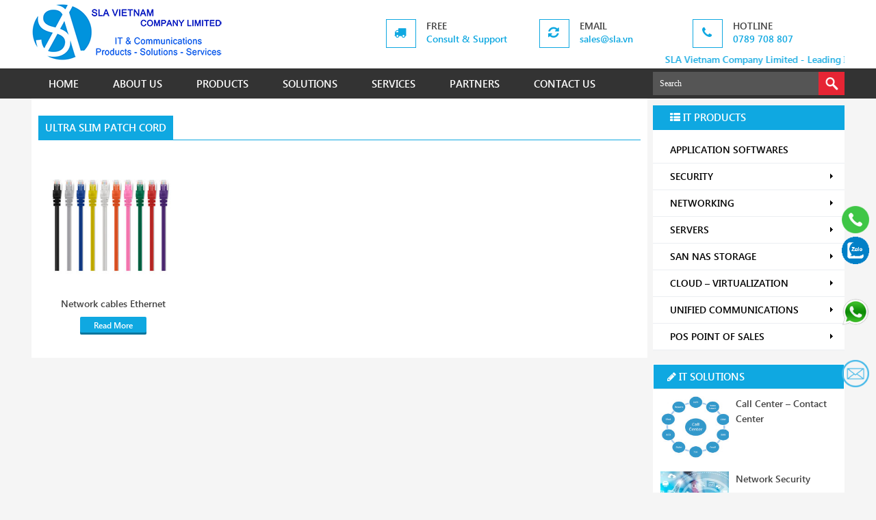

--- FILE ---
content_type: text/html; charset=UTF-8
request_url: https://sla.vn/product-tag/ultra-slim-patch-cord
body_size: 10908
content:
<!DOCTYPE HTML>
<html lang="en-us">
<head>
<meta charset="utf-8">
<meta name="viewport" content="width=device-width" />
<meta name="robots" content="index, follow" />
<meta name="author" content="SLA Vietnam Company Limited" />
<meta name="copyright" content="SLA Vietnam Company Limited" />
<meta name="keywords" content="sla vietnam company limited, sla company limited, it distributor, it services, flyingvoice, sharetech, quick heal, seqrite, secpoint, openvox, zevenet, wanos, clavister, foxit, vulnerability assessment, network security, endpoint management, antivirus, utm firewall, next generation firewall, ip pbx, ip phone, video conference, erp, crm, hrm, sales management, pos, call center, cables" />
<link rel="profile" href="https://gmpg.org/xfn/11" />
<link rel="stylesheet" type="text/css" href="https://sla.vn/wp-content/themes/sla/css/reset.css" media="screen"/>
<link type="text/css" href="https://sla.vn/wp-content/themes/sla/css/font-awesome.min.css" rel="stylesheet">
<link type="text/css" href="https://sla.vn/wp-content/themes/sla/css/font-awesome.css" rel="stylesheet">
<link rel="stylesheet" type="text/css" href="https://sla.vn/wp-content/themes/sla/css/editor-style.css" media="screen"/>
<link rel="stylesheet" type="text/css" href="https://sla.vn/wp-content/themes/sla/css/wp-default.css" media="screen"/>
<link href="https://sla.vn/wp-content/themes/sla/css/vertical-menu.css" rel="stylesheet" type="text/css" />
<link rel="shortcut icon" href="https://sla.vn/wp-content/themes/sla/images/favicon.png" />
<link rel="stylesheet" type="text/css" media="screen" href="https://sla.vn/wp-content/themes/sla/style.css" />
<link rel="pingback" href="https://sla.vn/xmlrpc.php" />

  <!--[if lt IE 9]>
    <script src="https://sla.vn/wp-content/themes/sla/js/html5.js"></script>
        <script src="https://css3-mediaqueries-js.googlecode.com/svn/trunk/css3-mediaqueries.js"></script>
  <![endif]--> 
<script src="https://sla.vn/wp-content/themes/sla/js/jquery.min.js"></script>
<script type="text/javascript">
$(document).ready(function(){
  
  $('ul.tabs-single li').click(function(){
    var tab_id = $(this).attr('data-tab');

    $('ul.tabs-single li').removeClass('current');
    $('.tab-content').removeClass('current');

    $(this).addClass('current');
    $("#"+tab_id).addClass('current');
  })

})
</script>
<script type='text/javascript' src='https://sla.vn/wp-content/themes/sla/js/jquery.hoverIntent.minified.js'></script>
<script type='text/javascript' src='https://sla.vn/wp-content/themes/sla/js/jquery.dcverticalmegamenu.1.1.js'></script>
<script type="text/javascript">
    $(document).ready(function($){
      $('#mega').dcVerticalMegaMenu({
          rowItems: '3',
          speed: 'fast',
          effect: 'slide',
          direction: 'right'
        });
      });
</script>
<script type="text/javascript">
    $(document).ready(function($){
      $('#mega-sidebar').dcVerticalMegaMenu({
          rowItems: '3',
          speed: 'fast',
          effect: 'slide',
          direction: 'left'
        });
      });
</script>
<script type='text/javascript' src='https://sla.vn/wp-content/themes/sla/js/jquery.cookie.js'></script>
<script type='text/javascript' src='https://sla.vn/wp-content/themes/sla/js/jquery.dcjqaccordion.2.7.min.js'></script>
<script type="text/javascript">
$(document).ready(function($){
          $('#accordion-photography').dcAccordion({
            eventType: 'click',
            autoClose: true,
            saveState: true,
            disableLink: true,
            speed: 'slow',
            showCount: false,
            autoExpand: true,
            cookie  : 'dcjq-accordion-photography',
            classExpand  : 'dcjq-current-parent'
          });
        
});
</script> 
<script src="https://sla.vn/wp-content/themes/sla/js/wow.min.js"></script>
<script>
 new WOW().init();
</script>
<script type="text/javascript" src="https://sla.vn/wp-content/themes/sla/js/jquery.tinycarousel.min.js"></script>
    <script type="text/javascript">
        $(document).ready(function() {
            $('#product').tinycarousel({
                axis: 'x'
            });
        });
    </script>
    <script src="https://sla.vn/wp-content/themes/sla/js/classie.js"></script>
    <script>
      function init() {
          window.addEventListener('scroll', function(e){
              var distanceY = window.pageYOffset || document.documentElement.scrollTop,
                  shrinkOn = 300,
                  header = document.querySelector("header");
              if (distanceY > shrinkOn) {
                  classie.add(header,"smaller");
              } else {
                  if (classie.has(header,"smaller")) {
                      classie.remove(header,"smaller");
                  }
              }
          });
      }
      window.onload = init();
    </script>


<!-- This site is optimized with the Yoast SEO plugin v10.1.3 - https://yoast.com/wordpress/plugins/seo/ -->
<title>ultra slim patch cord &gt; SLA &gt; SLA Vietnam Company Limited - Leading IT distributor and services</title>
<link rel="canonical" href="https://sla.vn/product-tag/ultra-slim-patch-cord" />
<meta property="og:locale" content="en_US" />
<meta property="og:type" content="object" />
<meta property="og:title" content="ultra slim patch cord &gt; SLA &gt; SLA Vietnam Company Limited - Leading IT distributor and services" />
<meta property="og:url" content="https://sla.vn/product-tag/ultra-slim-patch-cord" />
<meta property="og:site_name" content="SLA Vietnam Company Limited - Leading IT distributor and services" />
<meta name="twitter:card" content="summary" />
<meta name="twitter:title" content="ultra slim patch cord &gt; SLA &gt; SLA Vietnam Company Limited - Leading IT distributor and services" />
<meta name="twitter:site" content="@slavietnam" />
<script type='application/ld+json'>{"@context":"https://schema.org","@type":"Organization","url":"https://sla.vn/","sameAs":["https://www.youtube.com/@SLAVietnam","https://twitter.com/slavietnam"],"@id":"https://sla.vn/#organization","name":"SLA Vietnam Company Limited","logo":"https://sla.vn/wp-content/uploads/2015/07/SLA-logo.png"}</script>
<!-- / Yoast SEO plugin. -->

<link rel='dns-prefetch' href='//s.w.org' />
<link rel="alternate" type="application/rss+xml" title="SLA Vietnam Company Limited - Leading IT distributor and services &raquo; ultra slim patch cord Product Tag Feed" href="https://sla.vn/product-tag/ultra-slim-patch-cord/feed" />
		<script type="text/javascript">
			window._wpemojiSettings = {"baseUrl":"https:\/\/s.w.org\/images\/core\/emoji\/2.2.1\/72x72\/","ext":".png","svgUrl":"https:\/\/s.w.org\/images\/core\/emoji\/2.2.1\/svg\/","svgExt":".svg","source":{"concatemoji":"https:\/\/sla.vn\/wp-includes\/js\/wp-emoji-release.min.js?ver=4.7.29"}};
			!function(t,a,e){var r,n,i,o=a.createElement("canvas"),l=o.getContext&&o.getContext("2d");function c(t){var e=a.createElement("script");e.src=t,e.defer=e.type="text/javascript",a.getElementsByTagName("head")[0].appendChild(e)}for(i=Array("flag","emoji4"),e.supports={everything:!0,everythingExceptFlag:!0},n=0;n<i.length;n++)e.supports[i[n]]=function(t){var e,a=String.fromCharCode;if(!l||!l.fillText)return!1;switch(l.clearRect(0,0,o.width,o.height),l.textBaseline="top",l.font="600 32px Arial",t){case"flag":return(l.fillText(a(55356,56826,55356,56819),0,0),o.toDataURL().length<3e3)?!1:(l.clearRect(0,0,o.width,o.height),l.fillText(a(55356,57331,65039,8205,55356,57096),0,0),e=o.toDataURL(),l.clearRect(0,0,o.width,o.height),l.fillText(a(55356,57331,55356,57096),0,0),e!==o.toDataURL());case"emoji4":return l.fillText(a(55357,56425,55356,57341,8205,55357,56507),0,0),e=o.toDataURL(),l.clearRect(0,0,o.width,o.height),l.fillText(a(55357,56425,55356,57341,55357,56507),0,0),e!==o.toDataURL()}return!1}(i[n]),e.supports.everything=e.supports.everything&&e.supports[i[n]],"flag"!==i[n]&&(e.supports.everythingExceptFlag=e.supports.everythingExceptFlag&&e.supports[i[n]]);e.supports.everythingExceptFlag=e.supports.everythingExceptFlag&&!e.supports.flag,e.DOMReady=!1,e.readyCallback=function(){e.DOMReady=!0},e.supports.everything||(r=function(){e.readyCallback()},a.addEventListener?(a.addEventListener("DOMContentLoaded",r,!1),t.addEventListener("load",r,!1)):(t.attachEvent("onload",r),a.attachEvent("onreadystatechange",function(){"complete"===a.readyState&&e.readyCallback()})),(r=e.source||{}).concatemoji?c(r.concatemoji):r.wpemoji&&r.twemoji&&(c(r.twemoji),c(r.wpemoji)))}(window,document,window._wpemojiSettings);
		</script>
		<style type="text/css">
img.wp-smiley,
img.emoji {
	display: inline !important;
	border: none !important;
	box-shadow: none !important;
	height: 1em !important;
	width: 1em !important;
	margin: 0 .07em !important;
	vertical-align: -0.1em !important;
	background: none !important;
	padding: 0 !important;
}
</style>
<link rel='stylesheet' id='contact-form-7-css'  href='https://sla.vn/wp-content/plugins/contact-form-7/includes/css/styles.css?ver=4.9.2' type='text/css' media='all' />
<link rel='stylesheet' id='woocommerce-layout-css'  href='//sla.vn/wp-content/plugins/woocommerce/assets/css/woocommerce-layout.css?ver=2.4.12' type='text/css' media='all' />
<link rel='stylesheet' id='woocommerce-smallscreen-css'  href='//sla.vn/wp-content/plugins/woocommerce/assets/css/woocommerce-smallscreen.css?ver=2.4.12' type='text/css' media='only screen and (max-width: 768px)' />
<link rel='stylesheet' id='woocommerce-general-css'  href='//sla.vn/wp-content/plugins/woocommerce/assets/css/woocommerce.css?ver=2.4.12' type='text/css' media='all' />
<link rel='stylesheet' id='hamburger.css-css'  href='https://sla.vn/wp-content/plugins/wp-responsive-menu/assets/css/wpr-hamburger.css?ver=3.1.6' type='text/css' media='all' />
<link rel='stylesheet' id='wprmenu.css-css'  href='https://sla.vn/wp-content/plugins/wp-responsive-menu/assets/css/wprmenu.css?ver=3.1.6' type='text/css' media='all' />
<style id='wprmenu.css-inline-css' type='text/css'>
@media only screen and ( max-width: 1200px ) {html body div.wprm-wrapper {overflow: scroll;}html body div.wprm-overlay{ background: rgba(0,0,0,0.83) }#wprmenu_bar {background-image: url();background-size: cover ;background-repeat: repeat;}#wprmenu_bar {background-color: #0d0d0d;}html body div#mg-wprm-wrap .wpr_submit .icon.icon-search {color: #ffffff;}#wprmenu_bar .menu_title,#wprmenu_bar .wprmenu_icon_menu,#wprmenu_bar .menu_title a {color: #f2f2f2;}#wprmenu_bar .menu_title {font-size: 20px;font-weight: normal;}#mg-wprm-wrap li.menu-item a {font-size: 15px;text-transform: uppercase;font-weight: normal;}#mg-wprm-wrap li.menu-item-has-children ul.sub-menu a {font-size: 15px;text-transform: uppercase;font-weight: normal;}#mg-wprm-wrap li.current-menu-item > a {background: #d53f3f;}#mg-wprm-wrap li.current-menu-item > a,#mg-wprm-wrap li.current-menu-item span.wprmenu_icon{color: #ffffff !important;}#mg-wprm-wrap {background-color: #2e2e2e;}.cbp-spmenu-push-toright,.cbp-spmenu-push-toright .mm-slideout {left: 80% ;}.cbp-spmenu-push-toleft {left: -80% ;}#mg-wprm-wrap.cbp-spmenu-right,#mg-wprm-wrap.cbp-spmenu-left,#mg-wprm-wrap.cbp-spmenu-right.custom,#mg-wprm-wrap.cbp-spmenu-left.custom,.cbp-spmenu-vertical {width: 80%;max-width: 400px;}#mg-wprm-wrap ul#wprmenu_menu_ul li.menu-item a,div#mg-wprm-wrap ul li span.wprmenu_icon {color: #cfcfcf;}#mg-wprm-wrap ul#wprmenu_menu_ul li.menu-item:valid ~ a{color: #ffffff;}#mg-wprm-wrap ul#wprmenu_menu_ul li.menu-item a:hover {background: #d53f3f;color: #606060 !important;}div#mg-wprm-wrap ul>li:hover>span.wprmenu_icon {color: #606060 !important;}.wprmenu_bar .hamburger-inner,.wprmenu_bar .hamburger-inner::before,.wprmenu_bar .hamburger-inner::after {background: #ffffff;}.wprmenu_bar .hamburger:hover .hamburger-inner,.wprmenu_bar .hamburger:hover .hamburger-inner::before,.wprmenu_bar .hamburger:hover .hamburger-inner::after {background: #ffffff;}div.wprmenu_bar div.hamburger{padding-right: 6px !important;}#wprmenu_menu.left {width:80%;left: -80%;right: auto;}#wprmenu_menu.right {width:80%;right: -80%;left: auto;}html body div#wprmenu_bar {height : 42px;}#mg-wprm-wrap.cbp-spmenu-left,#mg-wprm-wrap.cbp-spmenu-right,#mg-widgetmenu-wrap.cbp-spmenu-widget-left,#mg-widgetmenu-wrap.cbp-spmenu-widget-right {top: 42px !important;}.wprmenu_bar .hamburger {float: left;}.wprmenu_bar #custom_menu_icon.hamburger {top: 0px;left: 0px;float: left !important;background-color: #cccccc;}.wpr_custom_menu #custom_menu_icon {display: block;}html { padding-top: 42px !important; }#wprmenu_bar,#mg-wprm-wrap { display: block; }div#wpadminbar { position: fixed; }}
</style>
<link rel='stylesheet' id='wpr_icons-css'  href='https://sla.vn/wp-content/plugins/wp-responsive-menu/inc/assets/icons/wpr-icons.css?ver=3.1.6' type='text/css' media='all' />
<link rel='stylesheet' id='wp-pagenavi-css'  href='https://sla.vn/wp-content/plugins/wp-pagenavi/pagenavi-css.css?ver=2.70' type='text/css' media='all' />
<script type='text/javascript' src='https://sla.vn/wp-includes/js/jquery/jquery.js?ver=1.12.4'></script>
<script type='text/javascript' src='https://sla.vn/wp-includes/js/jquery/jquery-migrate.min.js?ver=1.4.1'></script>
<script type='text/javascript' src='https://sla.vn/wp-content/plugins/wp-responsive-menu/assets/js/modernizr.custom.js?ver=3.1.6'></script>
<script type='text/javascript' src='https://sla.vn/wp-content/plugins/wp-responsive-menu/assets/js/jquery.touchSwipe.min.js?ver=3.1.6'></script>
<script type='text/javascript'>
/* <![CDATA[ */
var wprmenu = {"zooming":"","from_width":"1200","push_width":"400","menu_width":"80","parent_click":"","swipe":"","enable_overlay":"1"};
/* ]]> */
</script>
<script type='text/javascript' src='https://sla.vn/wp-content/plugins/wp-responsive-menu/assets/js/wprmenu.js?ver=3.1.6'></script>
<link rel='https://api.w.org/' href='https://sla.vn/wp-json/' />
<link rel="EditURI" type="application/rsd+xml" title="RSD" href="https://sla.vn/xmlrpc.php?rsd" />
<link rel="wlwmanifest" type="application/wlwmanifest+xml" href="https://sla.vn/wp-includes/wlwmanifest.xml" /> 
<meta name="generator" content="WordPress 4.7.29" />
<meta name="generator" content="WooCommerce 2.4.12" />
<link rel="alternate" type="application/rss+xml"  title="New products tagged ultra+slim+patch+cord" href="https://sla.vn/products/feed/?product_tag=ultra-slim-patch-cord" /><style type="text/css">
        #totop {
            background-image: url(https://sla.vn/wp-content/themes/sla/images/gototop.png);
            height: 40px;
            width: 40px;
            position: fixed;
            right: 10px;
            bottom: 100px;
            display: none;
            outline: none;
        }
    </style><meta name="author" content="SLA Vietnam Company Limited - Leading IT distributor and services"><link rel="icon" href="https://sla.vn/wp-content/uploads/2021/08/cropped-sla-icon-32x32.png" sizes="32x32" />
<link rel="icon" href="https://sla.vn/wp-content/uploads/2021/08/cropped-sla-icon-192x192.png" sizes="192x192" />
<link rel="apple-touch-icon-precomposed" href="https://sla.vn/wp-content/uploads/2021/08/cropped-sla-icon-180x180.png" />
<meta name="msapplication-TileImage" content="https://sla.vn/wp-content/uploads/2021/08/cropped-sla-icon-270x270.png" />
		<style type="text/css" id="wp-custom-css">
			/*
You can add your own CSS here.

Click the help icon above to learn more.
*/
		</style>
	
<!-- Google Analytics -->
<script>
  (function(i,s,o,g,r,a,m){i['GoogleAnalyticsObject']=r;i[r]=i[r]||function(){
  (i[r].q=i[r].q||[]).push(arguments)},i[r].l=1*new Date();a=s.createElement(o),
  m=s.getElementsByTagName(o)[0];a.async=1;a.src=g;m.parentNode.insertBefore(a,m)
  })(window,document,'script','https://www.google-analytics.com/analytics.js','ga');

  ga('create', 'UA-64792135-1', 'auto');
  ga('send', 'pageview');
</script>

</head>
<body class="archive tax-product_tag term-ultra-slim-patch-cord term-2349 woocommerce woocommerce-page">
<header>
         <div class="center clear">
            <h4 class="logo">
                  
              <a href="https://sla.vn" title="SLA Vietnam Company Limited &#8211; Leading IT distributor and services">
                   
                  <img src="https://sla.vn/wp-content/themes/sla/images/SLA-Vietnam-Company-Limited.png" alt="SLA Vietnam Company Limited logo" width="280" height="84">
                   
              </a>
            </h4>
            <div class="support">
               <div class="box-services">
                  <span><i class="fa fa-truck">&nbsp;</i></span>
                  <div class="media-body">
                     <h3>Free</h3>
                     <small>Consult & Support</small>
                  </div>
               </div>
               <div class="box-services">
                  <span><i class="fa fa-refresh">&nbsp;</i></span>
                  <div class="media-body">
                     <h3>Email</h3>
                     <small><a href='mailto:sales@sla.vn' title='SLA Email'>sales@sla.vn</a></small>
                  </div>
               </div>
               <div class="box-services">
                  <span><i class="fa fa-phone">&nbsp;</i></span>
                  <div class="media-body">
                     <h3>Hotline</h3>
                     <small><a href='tel:+84789708807' title='SLA Hotline'>0789 708 807</a></small>
                  </div>
               </div>
               <h1><marquee>SLA Vietnam Company Limited - Leading IT Distributor, IT Services in Vietnam</marquee></h1>
            </div>
         </div>
         <div class="menu-bottom clear">
            <div class="center">
               <ul><li id="menu-item-63" class="menu-item menu-item-type-custom menu-item-object-custom menu-item-63"><a title="SLA" href="/">HOME</a></li>
<li id="menu-item-651" class="menu-item menu-item-type-post_type menu-item-object-page menu-item-651"><a title="SLA Company Limited" href="https://sla.vn/sla-vietnam-company-limited">ABOUT US</a></li>
<li id="menu-item-70" class="menu-item menu-item-type-post_type menu-item-object-page menu-item-has-children menu-item-70"><a title="IT Products distributing" href="https://sla.vn/products">PRODUCTS</a>
<ul class="sub-menu">
	<li id="menu-item-1363" class="menu-item menu-item-type-taxonomy menu-item-object-product_cat menu-item-1363"><a title="Vendors and Development" href="https://sla.vn/it-products/softwares">Softwares</a></li>
	<li id="menu-item-578" class="menu-item menu-item-type-taxonomy menu-item-object-product_cat menu-item-578"><a title="Infrastructure Security" href="https://sla.vn/it-products/security">Security</a></li>
	<li id="menu-item-579" class="menu-item menu-item-type-taxonomy menu-item-object-product_cat menu-item-579"><a title="IT Infrastructure System" href="https://sla.vn/it-products/networking">Networking</a></li>
	<li id="menu-item-1366" class="menu-item menu-item-type-taxonomy menu-item-object-product_cat menu-item-1366"><a title="Physical Host" href="https://sla.vn/it-products/servers">Servers</a></li>
	<li id="menu-item-1457" class="menu-item menu-item-type-taxonomy menu-item-object-product_cat menu-item-1457"><a title="Storage, Backup and Recovery" href="https://sla.vn/it-products/san-nas-hdd-ssd">SAN &#8211; NAS &#8211; HDD SSD</a></li>
	<li id="menu-item-1364" class="menu-item menu-item-type-taxonomy menu-item-object-product_cat menu-item-1364"><a title="Virtualization and Cloud Solutions" href="https://sla.vn/it-products/cloud">Cloud</a></li>
	<li id="menu-item-1362" class="menu-item menu-item-type-taxonomy menu-item-object-product_cat menu-item-1362"><a title="Unified Communications and Collaboration" href="https://sla.vn/it-products/unified-communications">Communications</a></li>
	<li id="menu-item-2094" class="menu-item menu-item-type-taxonomy menu-item-object-product_cat menu-item-2094"><a title="Kit for Retails F&#038;B" href="https://sla.vn/it-products/pos-point-of-sales">Point of Sale POS</a></li>
	<li id="menu-item-1365" class="menu-item menu-item-type-taxonomy menu-item-object-product_cat menu-item-1365"><a title="IT Accessories, Components" href="https://sla.vn/it-products/others">Others</a></li>
</ul>
</li>
<li id="menu-item-684" class="menu-item menu-item-type-taxonomy menu-item-object-category menu-item-has-children menu-item-684"><a title="IT Solutions Offering" href="https://sla.vn/it-solutions">SOLUTIONS</a>
<ul class="sub-menu">
	<li id="menu-item-1357" class="menu-item menu-item-type-post_type menu-item-object-post menu-item-1357"><a title="Network Security and Information Security" href="https://sla.vn/network-security.html">IT Security</a></li>
	<li id="menu-item-1358" class="menu-item menu-item-type-post_type menu-item-object-post menu-item-1358"><a title="Infrastructure Design and Implementation" href="https://sla.vn/network-design.html">Network Design Solution</a></li>
	<li id="menu-item-1360" class="menu-item menu-item-type-post_type menu-item-object-post menu-item-1360"><a title="Video Conference, VoIP, Collaboration, Mail Server" href="https://sla.vn/unified-communications.html">Unified Communications</a></li>
	<li id="menu-item-1356" class="menu-item menu-item-type-post_type menu-item-object-post menu-item-1356"><a title="Solutions for Customer Services" href="https://sla.vn/call-center-contact-center.html">Call Center – Contact Center</a></li>
	<li id="menu-item-1361" class="menu-item menu-item-type-post_type menu-item-object-post menu-item-1361"><a title="High Performance System" href="https://sla.vn/virtualization-cloud.html">Virtualization &#8211; Cloud</a></li>
	<li id="menu-item-1359" class="menu-item menu-item-type-post_type menu-item-object-post menu-item-1359"><a title="Central Storage" href="https://sla.vn/storage-backup-solution.html">Smart Storage</a></li>
	<li id="menu-item-1354" class="menu-item menu-item-type-post_type menu-item-object-post menu-item-1354"><a title="Backup and Recovery Disaster" href="https://sla.vn/backup-disaster-recovery.html">Backup &#8211; Recovery</a></li>
	<li id="menu-item-1355" class="menu-item menu-item-type-post_type menu-item-object-post menu-item-1355"><a title="For Server Room and Data Center" href="https://sla.vn/cable-system-management.html">Cabling System</a></li>
</ul>
</li>
<li id="menu-item-685" class="menu-item menu-item-type-taxonomy menu-item-object-category menu-item-has-children menu-item-685"><a title="IT Services Offering" href="https://sla.vn/it-services">SERVICES</a>
<ul class="sub-menu">
	<li id="menu-item-1350" class="menu-item menu-item-type-post_type menu-item-object-post menu-item-1350"><a title="Company and Ecommerce Website on Demand" href="https://sla.vn/web-design-e-commerce.html">Website Design</a></li>
	<li id="menu-item-1352" class="menu-item menu-item-type-post_type menu-item-object-post menu-item-1352"><a title="Supply IT Hardwares and Softwares" href="https://sla.vn/distribute-it-equipment.html">IT Equipments</a></li>
	<li id="menu-item-1349" class="menu-item menu-item-type-post_type menu-item-object-post menu-item-1349"><a title="IT Managed Services" href="https://sla.vn/it-maintenance-services.html">IT Maintenance</a></li>
	<li id="menu-item-1351" class="menu-item menu-item-type-post_type menu-item-object-post menu-item-1351"><a title="Rent IT Equipments" href="https://sla.vn/equipments-leasing-service.html">IT Lease</a></li>
	<li id="menu-item-1353" class="menu-item menu-item-type-post_type menu-item-object-post menu-item-1353"><a title="IT Onsite Technical Support" href="https://sla.vn/it-outsourcing-managed-services.html">IT Outsourcing – Managed Service</a></li>
</ul>
</li>
<li id="menu-item-2144" class="menu-item menu-item-type-post_type menu-item-object-page menu-item-2144"><a title="Our Customers, Vendors " href="https://sla.vn/sla-partners">PARTNERS</a></li>
<li id="menu-item-95" class="menu-item menu-item-type-post_type menu-item-object-page menu-item-95"><a title="Connect to SLA Company Limited" href="https://sla.vn/contact-sla-vietnam">CONTACT US</a></li>
</ul>                
<div class='search-box'>
    <form method="get" id="searchform" action="https://sla.vn/"> 
        <input class="text-search" type="text" value="Search" 
            name="s" id="s"  onblur="if (this.value == '')  {this.value = 'Search';}"  
            onfocus="if (this.value == 'Search') {this.value = '';}" />
        <input name="search" type="submit" id='buttom-search' class='buttom-search' value="" /> 
    </form>
</div>            </div>
         </div>
      </header>
      <section>
         <div class="center clear">
         
	<div class="kenshop-main">
		
			<h2 class="title"><span>ultra slim patch cord</span></h2>

		
		
		
			<p class="woocommerce-result-count">
	Showing the single result</p>

			<div class="list-product clear">
<ul>
				
				
					<li class="box wow flipInX animated">

	
	<a href="https://sla.vn/products/networking/network-cables-ethernet" class="img-product">
		<div class="screen">
            <div class="frame">
		<img width="300" height="300" src="https://sla.vn/wp-content/uploads/2017/11/networking-cables.jpg" class="attachment-shop_catalog size-shop_catalog wp-post-image" alt="Networking cables Cat5e Cat6 Cat7 Cat8" srcset="https://sla.vn/wp-content/uploads/2017/11/networking-cables.jpg 300w, https://sla.vn/wp-content/uploads/2017/11/networking-cables-150x150.jpg 150w" sizes="(max-width: 300px) 100vw, 300px" />			</div>
		</div>
	</a>
	<a class="post-title" href="https://sla.vn/products/networking/network-cables-ethernet" title="Network cables Ethernet">Network cables Ethernet</a>
	
		

	

	<a href="https://sla.vn/products/networking/network-cables-ethernet" rel="nofollow" data-product_id="1753" data-product_sku="" data-quantity="1" class="button  product_type_simple">Read More</a>
</li>
				
			</ul>
</div>
			
		
	</div><div class="kenshop-sidebar">
               <div class="dcjq-vertical-mega-menu">
                  <h2 class="title"><i class="fa fa-th-list"></i> IT Products</h2>
                  <ul id="mega-sidebar" class="menu"><li id="menu-item-1402" class="menu-item menu-item-type-taxonomy menu-item-object-product_cat menu-item-1402"><a title="Vendors and Development" href="https://sla.vn/it-products/softwares">APPLICATION SOFTWARES</a></li>
<li id="menu-item-215" class="menu-item menu-item-type-taxonomy menu-item-object-product_cat menu-item-has-children menu-item-215"><a title="Infrastructure Security" href="https://sla.vn/it-products/security">SECURITY</a>
<ul class="sub-menu">
	<li id="menu-item-1394" class="menu-item menu-item-type-taxonomy menu-item-object-product_cat menu-item-1394"><a title="UTM and NGFW" href="https://sla.vn/it-products/security/firewall">Firewall</a></li>
	<li id="menu-item-1514" class="menu-item menu-item-type-taxonomy menu-item-object-product_cat menu-item-1514"><a title="Logs Management" href="https://sla.vn/it-products/security/siem">SIEM</a></li>
	<li id="menu-item-1397" class="menu-item menu-item-type-taxonomy menu-item-object-product_cat menu-item-1397"><a title="Website Security" href="https://sla.vn/it-products/security/waf-web-application-firewall">Web App Firewall</a></li>
	<li id="menu-item-1393" class="menu-item menu-item-type-taxonomy menu-item-object-product_cat menu-item-1393"><a title="Endpoint Security" href="https://sla.vn/it-products/security/endpoint-security">Endpoint Security</a></li>
	<li id="menu-item-1398" class="menu-item menu-item-type-taxonomy menu-item-object-product_cat menu-item-1398"><a title="URL Secuirty" href="https://sla.vn/it-products/security/web-security">Web Security Gateway</a></li>
	<li id="menu-item-1395" class="menu-item menu-item-type-taxonomy menu-item-object-product_cat menu-item-1395"><a title="Mail Security" href="https://sla.vn/it-products/security/mail-security">Mail Security Gateway</a></li>
	<li id="menu-item-1396" class="menu-item menu-item-type-taxonomy menu-item-object-product_cat menu-item-1396"><a title="Access web secure" href="https://sla.vn/it-products/security/ssl-certificate">SSL Certificate</a></li>
	<li id="menu-item-1392" class="menu-item menu-item-type-taxonomy menu-item-object-product_cat menu-item-1392"><a title="CCTV System" href="https://sla.vn/it-products/security/cctv-ip-camera">Camera NVR</a></li>
	<li id="menu-item-1391" class="menu-item menu-item-type-taxonomy menu-item-object-product_cat menu-item-1391"><a title="Physical Security" href="https://sla.vn/it-products/security/access-control">Access Control</a></li>
</ul>
</li>
<li id="menu-item-209" class="menu-item menu-item-type-taxonomy menu-item-object-product_cat menu-item-has-children menu-item-209"><a title="IT Infrastructure System" href="https://sla.vn/it-products/networking">NETWORKING</a>
<ul class="sub-menu">
	<li id="menu-item-1382" class="menu-item menu-item-type-taxonomy menu-item-object-product_cat menu-item-1382"><a title="Internet Gateway" href="https://sla.vn/it-products/networking/router">Router</a></li>
	<li id="menu-item-1383" class="menu-item menu-item-type-taxonomy menu-item-object-product_cat menu-item-1383"><a title="Switch Layer 2-3, PoE" href="https://sla.vn/it-products/networking/switch">Switch</a></li>
	<li id="menu-item-1384" class="menu-item menu-item-type-taxonomy menu-item-object-product_cat menu-item-1384"><a title="Access Point, Repeater" href="https://sla.vn/it-products/networking/wireless-access-point">Wireless Access Point</a></li>
	<li id="menu-item-210" class="menu-item menu-item-type-taxonomy menu-item-object-product_cat menu-item-210"><a title="WAN Optimization" href="https://sla.vn/it-products/networking/load-balancer">Load Balancer</a></li>
	<li id="menu-item-1752" class="menu-item menu-item-type-taxonomy menu-item-object-product_cat menu-item-1752"><a title="Load Balancing" href="https://sla.vn/it-products/networking/wan-optimization">WAN Optimization</a></li>
	<li id="menu-item-2439" class="menu-item menu-item-type-taxonomy menu-item-object-product_cat menu-item-2439"><a title="VPN client, Site-to-Site" href="https://sla.vn/it-products/networking/vpn">VPN</a></li>
	<li id="menu-item-1381" class="menu-item menu-item-type-taxonomy menu-item-object-product_cat menu-item-1381"><a title="IT Components" href="https://sla.vn/it-products/networking/networking-accessories">Networking accessories</a></li>
</ul>
</li>
<li id="menu-item-216" class="menu-item menu-item-type-taxonomy menu-item-object-product_cat menu-item-has-children menu-item-216"><a title="Physical Host" href="https://sla.vn/it-products/servers">SERVERS</a>
<ul class="sub-menu">
	<li id="menu-item-2713" class="menu-item menu-item-type-taxonomy menu-item-object-product_cat menu-item-2713"><a href="https://sla.vn/it-products/servers/inspur-server">Inspur Server</a></li>
	<li id="menu-item-1399" class="menu-item menu-item-type-taxonomy menu-item-object-product_cat menu-item-1399"><a title="Dell Server" href="https://sla.vn/it-products/servers/dell-server">Dell Server</a></li>
	<li id="menu-item-1400" class="menu-item menu-item-type-taxonomy menu-item-object-product_cat menu-item-1400"><a title="HPE Products" href="https://sla.vn/it-products/servers/hpe-server">HPE Server</a></li>
	<li id="menu-item-1401" class="menu-item menu-item-type-taxonomy menu-item-object-product_cat menu-item-1401"><a title="Lenovo Server" href="https://sla.vn/it-products/servers/lenovo-server">Lenovo Server</a></li>
</ul>
</li>
<li id="menu-item-1386" class="menu-item menu-item-type-taxonomy menu-item-object-product_cat menu-item-has-children menu-item-1386"><a title="Storage, Backup and Recovery" href="https://sla.vn/it-products/san-nas-hdd-ssd">SAN NAS STORAGE</a>
<ul class="sub-menu">
	<li id="menu-item-1387" class="menu-item menu-item-type-taxonomy menu-item-object-product_cat menu-item-1387"><a title="Lenovo SAN" href="https://sla.vn/it-products/san-nas-hdd-ssd/lenovo-san">IBM &#8211; Lenovo</a></li>
	<li id="menu-item-1390" class="menu-item menu-item-type-taxonomy menu-item-object-product_cat menu-item-1390"><a title="WD NAS" href="https://sla.vn/it-products/san-nas-hdd-ssd/western-digital">Western Digital</a></li>
	<li id="menu-item-1389" class="menu-item menu-item-type-taxonomy menu-item-object-product_cat menu-item-1389"><a title="Synology NAS" href="https://sla.vn/it-products/san-nas-hdd-ssd/synology">Synology</a></li>
	<li id="menu-item-2595" class="menu-item menu-item-type-taxonomy menu-item-object-product_cat menu-item-2595"><a href="https://sla.vn/it-products/san-nas-hdd-ssd/seagate">Seagate</a></li>
	<li id="menu-item-1388" class="menu-item menu-item-type-taxonomy menu-item-object-product_cat menu-item-1388"><a title="QNAP NAS" href="https://sla.vn/it-products/san-nas-hdd-ssd/qnap">QNAP</a></li>
</ul>
</li>
<li id="menu-item-1376" class="menu-item menu-item-type-taxonomy menu-item-object-product_cat menu-item-has-children menu-item-1376"><a title="Virtualization and Cloud Solutions" href="https://sla.vn/it-products/cloud">CLOUD &#8211; VIRTUALIZATION</a>
<ul class="sub-menu">
	<li id="menu-item-1751" class="menu-item menu-item-type-taxonomy menu-item-object-product_cat menu-item-1751"><a title="VMware Citrix Microsoft" href="https://sla.vn/it-products/cloud/virtualization">Virtualization</a></li>
	<li id="menu-item-1379" class="menu-item menu-item-type-taxonomy menu-item-object-product_cat menu-item-1379"><a title="Virtual Desktop Infrastructure" href="https://sla.vn/it-products/cloud/vdi">VDI</a></li>
	<li id="menu-item-1378" class="menu-item menu-item-type-taxonomy menu-item-object-product_cat menu-item-1378"><a title="Small Desktop" href="https://sla.vn/it-products/cloud/thin-client">Thin Client</a></li>
	<li id="menu-item-1380" class="menu-item menu-item-type-taxonomy menu-item-object-product_cat menu-item-1380"><a title="VDI Desktop" href="https://sla.vn/it-products/cloud/zero-client">Zero Client</a></li>
	<li id="menu-item-1377" class="menu-item menu-item-type-taxonomy menu-item-object-product_cat menu-item-1377"><a title="File Sharing" href="https://sla.vn/it-products/cloud/sync-and-share">Sync and Share</a></li>
	<li id="menu-item-1750" class="menu-item menu-item-type-taxonomy menu-item-object-product_cat menu-item-1750"><a title="Disaster Recovery Softwares" href="https://sla.vn/it-products/cloud/backup-and-recovery">Backup and Recovery</a></li>
</ul>
</li>
<li id="menu-item-1403" class="menu-item menu-item-type-taxonomy menu-item-object-product_cat menu-item-has-children menu-item-1403"><a title="Unified Communications and Collaboration" href="https://sla.vn/it-products/unified-communications">UNIFIED COMMUNICATIONS</a>
<ul class="sub-menu">
	<li id="menu-item-1408" class="menu-item menu-item-type-taxonomy menu-item-object-product_cat menu-item-1408"><a title="Online Meeting" href="https://sla.vn/it-products/unified-communications/video-conference">Video Conference</a></li>
	<li id="menu-item-1702" class="menu-item menu-item-type-taxonomy menu-item-object-product_cat menu-item-1702"><a title="Online Streaming Realtime" href="https://sla.vn/it-products/unified-communications/video-streaming">Video Streaming</a></li>
	<li id="menu-item-1405" class="menu-item menu-item-type-taxonomy menu-item-object-product_cat menu-item-1405"><a title="Mail Server" href="https://sla.vn/it-products/unified-communications/email">Email</a></li>
	<li id="menu-item-1406" class="menu-item menu-item-type-taxonomy menu-item-object-product_cat menu-item-1406"><a title="VoIP System" href="https://sla.vn/it-products/unified-communications/voip-ip-pbx">VoIP IP PBX</a></li>
	<li id="menu-item-1407" class="menu-item menu-item-type-taxonomy menu-item-object-product_cat menu-item-1407"><a title="VoIP Phone" href="https://sla.vn/it-products/unified-communications/voip-ip-phone">VoIP IP Phone</a></li>
	<li id="menu-item-1409" class="menu-item menu-item-type-taxonomy menu-item-object-product_cat menu-item-1409"><a title="Analog IP Adapter" href="https://sla.vn/it-products/unified-communications/voice-gateway">Voice Gateway</a></li>
	<li id="menu-item-1404" class="menu-item menu-item-type-taxonomy menu-item-object-product_cat menu-item-1404"><a title="Display Solution" href="https://sla.vn/it-products/unified-communications/digital-signage">Digital Signage</a></li>
</ul>
</li>
<li id="menu-item-2095" class="menu-item menu-item-type-taxonomy menu-item-object-product_cat menu-item-has-children menu-item-2095"><a title="Kit for Retails F&#038;B" href="https://sla.vn/it-products/pos-point-of-sales">POS POINT OF SALES</a>
<ul class="sub-menu">
	<li id="menu-item-2097" class="menu-item menu-item-type-taxonomy menu-item-object-product_cat menu-item-2097"><a title="Sale Machine" href="https://sla.vn/it-products/pos-point-of-sales/pos-terminal">POS Terminal</a></li>
	<li id="menu-item-2099" class="menu-item menu-item-type-taxonomy menu-item-object-product_cat menu-item-2099"><a title="POS Printer" href="https://sla.vn/it-products/pos-point-of-sales/thermal-printer">Thermal Printer</a></li>
	<li id="menu-item-2098" class="menu-item menu-item-type-taxonomy menu-item-object-product_cat menu-item-2098"><a title="QRcode Barcode Scanner" href="https://sla.vn/it-products/pos-point-of-sales/scanner">Scanner</a></li>
	<li id="menu-item-2096" class="menu-item menu-item-type-taxonomy menu-item-object-product_cat menu-item-2096"><a title="Money Storage" href="https://sla.vn/it-products/pos-point-of-sales/cash-drawer">Cash Drawer</a></li>
</ul>
</li>
</ul>               </div>
                              <div class="news block-sidebar">
                  <h2 class="title"><i class="fa fa-pencil"></i> IT Solutions</h2>
                                                               <ul>
                                                        <li class="box wow fadeInDown animated">
                              <a href="https://sla.vn/call-center-contact-center.html" title="Call Center &#8211; Contact Center">
                                                                        <img width="150" height="150" src="https://sla.vn/wp-content/uploads/2016/11/call-center-contact-center-solution-150x150.jpg" class="attachment-thumbnail size-thumbnail wp-post-image" alt="Call center Contact center" />                                                                </a>
                                <a href="https://sla.vn/call-center-contact-center.html" title="Call Center &#8211; Contact Center" class="post-title">
                                  Call Center &#8211; Contact Center                                </a>
                                <p class="post-date"><i class="fa fa-calendar"></i> 19 Nov 2016</p>
                            </li>   
                                                        <li class="box wow fadeInDown animated">
                              <a href="https://sla.vn/network-security.html" title="Network Security">
                                                                        <img width="150" height="150" src="https://sla.vn/wp-content/uploads/2015/08/it-network-security-150x150.jpg" class="attachment-thumbnail size-thumbnail wp-post-image" alt="Network Security" />                                                                </a>
                                <a href="https://sla.vn/network-security.html" title="Network Security" class="post-title">
                                  Network Security                                </a>
                                <p class="post-date"><i class="fa fa-calendar"></i> 24 Aug 2015</p>
                            </li>   
                                                        <li class="box wow fadeInDown animated">
                              <a href="https://sla.vn/network-design.html" title="Network Design Solution">
                                                                        <img width="150" height="150" src="https://sla.vn/wp-content/uploads/2015/08/Network-Design-150x150.jpg" class="attachment-thumbnail size-thumbnail wp-post-image" alt="Network Design" />                                                                </a>
                                <a href="https://sla.vn/network-design.html" title="Network Design Solution" class="post-title">
                                  Network Design Solution                                </a>
                                <p class="post-date"><i class="fa fa-calendar"></i> 24 Aug 2015</p>
                            </li>   
                                                        <li class="box wow fadeInDown animated">
                              <a href="https://sla.vn/unified-communications.html" title="Unified Communications">
                                                                        <img width="150" height="150" src="https://sla.vn/wp-content/uploads/2015/08/Unified-Communications-150x150.jpg" class="attachment-thumbnail size-thumbnail wp-post-image" alt="Unified Communications" />                                                                </a>
                                <a href="https://sla.vn/unified-communications.html" title="Unified Communications" class="post-title">
                                  Unified Communications                                </a>
                                <p class="post-date"><i class="fa fa-calendar"></i> 24 Aug 2015</p>
                            </li>   
                                                        <li class="box wow fadeInDown animated">
                              <a href="https://sla.vn/virtualization-cloud.html" title="Virtualization Cloud">
                                                                        <img width="150" height="150" src="https://sla.vn/wp-content/uploads/2015/08/cloud-virtualization-150x150.jpg" class="attachment-thumbnail size-thumbnail wp-post-image" alt="IT virtualization solutions" />                                                                </a>
                                <a href="https://sla.vn/virtualization-cloud.html" title="Virtualization Cloud" class="post-title">
                                  Virtualization Cloud                                </a>
                                <p class="post-date"><i class="fa fa-calendar"></i> 24 Aug 2015</p>
                            </li>   
                                                  </ul>
                                       </div>               
               <div class="news block-sidebar">
                  <h2 class="title"><i class="fa fa-pencil"></i> IT Services</h2>
                                                               <ul>
                                                        <li class="box wow fadeInDown animated">
                              <a href="https://sla.vn/it-maintenance-services.html" title="IT Maintenance Services">
                                                                        <img width="150" height="150" src="https://sla.vn/wp-content/uploads/2016/04/IT-Maintenance-Services-150x150.jpg" class="attachment-thumbnail size-thumbnail wp-post-image" alt="IT Maintenance Services" />                                                                </a>
                                <a href="https://sla.vn/it-maintenance-services.html" title="IT Maintenance Services" class="post-title">
                                  IT Maintenance Services                                </a>
                                <p class="post-date"><i class="fa fa-calendar"></i> 18 Apr 2016</p>
                            </li>   
                                                        <li class="box wow fadeInDown animated">
                              <a href="https://sla.vn/web-design-e-commerce.html" title="Web Design E-Commerce">
                                                                        <img width="150" height="150" src="https://sla.vn/wp-content/uploads/2015/08/web-design-ecommerce-150x150.jpg" class="attachment-thumbnail size-thumbnail wp-post-image" alt="Web design ecommerce" />                                                                </a>
                                <a href="https://sla.vn/web-design-e-commerce.html" title="Web Design E-Commerce" class="post-title">
                                  Web Design E-Commerce                                </a>
                                <p class="post-date"><i class="fa fa-calendar"></i> 23 Aug 2015</p>
                            </li>   
                                                        <li class="box wow fadeInDown animated">
                              <a href="https://sla.vn/distribute-it-equipment.html" title="Distribute IT Equipment">
                                                                        <img width="150" height="150" src="https://sla.vn/wp-content/uploads/2015/08/IT-equipments-150x150.jpg" class="attachment-thumbnail size-thumbnail wp-post-image" alt="IT products equipments" />                                                                </a>
                                <a href="https://sla.vn/distribute-it-equipment.html" title="Distribute IT Equipment" class="post-title">
                                  Distribute IT Equipment                                </a>
                                <p class="post-date"><i class="fa fa-calendar"></i> 23 Aug 2015</p>
                            </li>   
                                                        <li class="box wow fadeInDown animated">
                              <a href="https://sla.vn/equipments-leasing-service.html" title="Equipments leasing service">
                                                                        <img width="150" height="150" src="https://sla.vn/wp-content/uploads/2015/08/it-equipment-leasing-150x150.jpg" class="attachment-thumbnail size-thumbnail wp-post-image" alt="Equipments leasing service" />                                                                </a>
                                <a href="https://sla.vn/equipments-leasing-service.html" title="Equipments leasing service" class="post-title">
                                  Equipments leasing service                                </a>
                                <p class="post-date"><i class="fa fa-calendar"></i> 23 Aug 2015</p>
                            </li>   
                                                        <li class="box wow fadeInDown animated">
                              <a href="https://sla.vn/it-outsourcing-managed-services.html" title="IT Outsourcing &#8211; Managed Service">
                                                                        <img width="150" height="150" src="https://sla.vn/wp-content/uploads/2015/08/IT-outsourcing-150x150.jpg" class="attachment-thumbnail size-thumbnail wp-post-image" alt="IT Outsourcing Service" />                                                                </a>
                                <a href="https://sla.vn/it-outsourcing-managed-services.html" title="IT Outsourcing &#8211; Managed Service" class="post-title">
                                  IT Outsourcing &#8211; Managed Service                                </a>
                                <p class="post-date"><i class="fa fa-calendar"></i> 23 Aug 2015</p>
                            </li>   
                                                  </ul>
                                       </div>
            </div>
	
<div class="clear"></div>  
</div>
      </section>
      <footer>
         <div class="center">
            <div class="footer-info">
               <div class="footer-col">
                  <div class="footer-item">
                     <h2 class="title"> <i class="fa fa-home"></i> SLA Vietnam Company Limited</h2>
                     <i class="fa fa-taxi"></i> Address: 127 Hoang Van Thu street, Phu Nhuan ward, Ho Chi Minh city, Vietnam <br/>
                     <i class="fa fa-wifi"></i> Tel: <a href='tel:+84789708807' title='SLA Hotline'>0789 708 807</a> <br/>
                     <i class="fa fa-envelope-o"></i> Email: <a href='mailto:sales@sla.vn' title='SLA Sales'>sales@sla.vn</a> <br/>
                     <i class="fa fa-desktop"></i> Website: https://sla.vn <br/>
                  </div>
                  <div class="footer-item">
                     <h2 class="title"><i class="fa fa-tags"></i> SLA Vietnam Services</h2>
                                                                                                     <ul class="footer-item-top">
                                                                                <li>  
                                              <a class="post-title" href="https://sla.vn/it-maintenance-services.html" title="IT Maintenance Services">IT Maintenance Services</a>
                                        </li>   
                                                                                <li>  
                                              <a class="post-title" href="https://sla.vn/web-design-e-commerce.html" title="Web Design E-Commerce">Web Design E-Commerce</a>
                                        </li>   
                                                                                <li>  
                                              <a class="post-title" href="https://sla.vn/distribute-it-equipment.html" title="Distribute IT Equipment">Distribute IT Equipment</a>
                                        </li>   
                                                                                <li>  
                                              <a class="post-title" href="https://sla.vn/equipments-leasing-service.html" title="Equipments leasing service">Equipments leasing service</a>
                                        </li>   
                                                                                <li>  
                                              <a class="post-title" href="https://sla.vn/it-outsourcing-managed-services.html" title="IT Outsourcing &#8211; Managed Service">IT Outsourcing &#8211; Managed Service</a>
                                        </li>   
                                                                          </ul>
                                                      </div>
               </div>
               <div class="footer-col">
                  <div class="footer-item">
                     <h2 class="title"><i class="fa fa-th-large"></i> IT Solutions</h2>
                                                                                          <ul class="footer-item-top">
                                                                                <li>  
                                              <a class="post-title" href="https://sla.vn/call-center-contact-center.html" title="Call Center &#8211; Contact Center">Call Center &#8211; Contact Center</a>
                                        </li>   
                                                                                <li>  
                                              <a class="post-title" href="https://sla.vn/network-security.html" title="Network Security">Network Security</a>
                                        </li>   
                                                                                <li>  
                                              <a class="post-title" href="https://sla.vn/network-design.html" title="Network Design Solution">Network Design Solution</a>
                                        </li>   
                                                                                <li>  
                                              <a class="post-title" href="https://sla.vn/unified-communications.html" title="Unified Communications">Unified Communications</a>
                                        </li>   
                                                                                <li>  
                                              <a class="post-title" href="https://sla.vn/virtualization-cloud.html" title="Virtualization Cloud">Virtualization Cloud</a>
                                        </li>   
                                                                          </ul>
                                                      </div>
                  <div class="footer-item">
                     <h2 class="title"> <i class="fa fa-link"></i> IT News</h2>
                                                                                          <ul class="footer-item-top">
                                                                                <li>  
                                              <a class="post-title" href="https://sla.vn/use-qr-code-for-marketing-and-customer-service.html" title="Use QR Code for marketing and customer service">Use QR Code for marketing...</a>
                                        </li>   
                                                                                <li>  
                                              <a class="post-title" href="https://sla.vn/why-crm.html" title="Why CRM">Why CRM</a>
                                        </li>   
                                                                                <li>  
                                              <a class="post-title" href="https://sla.vn/top-5-benefits-crm.html" title="Top 5 Benefits of CRM">Top 5 Benefits of CRM</a>
                                        </li>   
                                                                                <li>  
                                              <a class="post-title" href="https://sla.vn/detection-response-mitigation-steps-advanced-persistent-threat.html" title="Detection, Response, Mitigation Steps for Advanced Persistent Threat">Detection, Response, Mitigation Steps for...</a>
                                        </li>   
                                                                                <li>  
                                              <a class="post-title" href="https://sla.vn/ddos-detection-attack-mitigation.html" title="DDoS detection and attack mitigation">DDoS detection and attack mitigation</a>
                                        </li>   
                                                                          </ul>
                                                      </div>
               </div>
               <div class="clear"></div>
            </div>
            <div class="copyright">
               <div class="center">
                  Copyright © 2026. SLA Vietnam Company Limited. All rights reserved.<br>                
               </div>
         </div>
      

			<div class="wprm-wrapper">
        
        <!-- Overlay Starts here -->
			 			   <div class="wprm-overlay"></div>
			         <!-- Overlay Ends here -->
			
			         <div id="wprmenu_bar" class="wprmenu_bar bodyslide left">
  <div class="hamburger hamburger--slider">
    <span class="hamburger-box">
      <span class="hamburger-inner"></span>
    </span>
  </div>
  <div class="menu_title">
      <a href="https://sla.vn">
      MENU    </a>
      </div>
</div>			 
			<div class="cbp-spmenu cbp-spmenu-vertical cbp-spmenu-left default " id="mg-wprm-wrap">
				
				
				<ul id="wprmenu_menu_ul">
  
  <li class="menu-item menu-item-type-custom menu-item-object-custom menu-item-63"><a title="SLA" href="/">HOME</a></li>
<li class="menu-item menu-item-type-post_type menu-item-object-page menu-item-651"><a title="SLA Company Limited" href="https://sla.vn/sla-vietnam-company-limited">ABOUT US</a></li>
<li class="menu-item menu-item-type-post_type menu-item-object-page menu-item-has-children menu-item-70"><a title="IT Products distributing" href="https://sla.vn/products">PRODUCTS</a>
<ul class="sub-menu">
	<li class="menu-item menu-item-type-taxonomy menu-item-object-product_cat menu-item-1363"><a title="Vendors and Development" href="https://sla.vn/it-products/softwares">Softwares</a></li>
	<li class="menu-item menu-item-type-taxonomy menu-item-object-product_cat menu-item-578"><a title="Infrastructure Security" href="https://sla.vn/it-products/security">Security</a></li>
	<li class="menu-item menu-item-type-taxonomy menu-item-object-product_cat menu-item-579"><a title="IT Infrastructure System" href="https://sla.vn/it-products/networking">Networking</a></li>
	<li class="menu-item menu-item-type-taxonomy menu-item-object-product_cat menu-item-1366"><a title="Physical Host" href="https://sla.vn/it-products/servers">Servers</a></li>
	<li class="menu-item menu-item-type-taxonomy menu-item-object-product_cat menu-item-1457"><a title="Storage, Backup and Recovery" href="https://sla.vn/it-products/san-nas-hdd-ssd">SAN &#8211; NAS &#8211; HDD SSD</a></li>
	<li class="menu-item menu-item-type-taxonomy menu-item-object-product_cat menu-item-1364"><a title="Virtualization and Cloud Solutions" href="https://sla.vn/it-products/cloud">Cloud</a></li>
	<li class="menu-item menu-item-type-taxonomy menu-item-object-product_cat menu-item-1362"><a title="Unified Communications and Collaboration" href="https://sla.vn/it-products/unified-communications">Communications</a></li>
	<li class="menu-item menu-item-type-taxonomy menu-item-object-product_cat menu-item-2094"><a title="Kit for Retails F&#038;B" href="https://sla.vn/it-products/pos-point-of-sales">Point of Sale POS</a></li>
	<li class="menu-item menu-item-type-taxonomy menu-item-object-product_cat menu-item-1365"><a title="IT Accessories, Components" href="https://sla.vn/it-products/others">Others</a></li>
</ul>
</li>
<li class="menu-item menu-item-type-taxonomy menu-item-object-category menu-item-has-children menu-item-684"><a title="IT Solutions Offering" href="https://sla.vn/it-solutions">SOLUTIONS</a>
<ul class="sub-menu">
	<li class="menu-item menu-item-type-post_type menu-item-object-post menu-item-1357"><a title="Network Security and Information Security" href="https://sla.vn/network-security.html">IT Security</a></li>
	<li class="menu-item menu-item-type-post_type menu-item-object-post menu-item-1358"><a title="Infrastructure Design and Implementation" href="https://sla.vn/network-design.html">Network Design Solution</a></li>
	<li class="menu-item menu-item-type-post_type menu-item-object-post menu-item-1360"><a title="Video Conference, VoIP, Collaboration, Mail Server" href="https://sla.vn/unified-communications.html">Unified Communications</a></li>
	<li class="menu-item menu-item-type-post_type menu-item-object-post menu-item-1356"><a title="Solutions for Customer Services" href="https://sla.vn/call-center-contact-center.html">Call Center – Contact Center</a></li>
	<li class="menu-item menu-item-type-post_type menu-item-object-post menu-item-1361"><a title="High Performance System" href="https://sla.vn/virtualization-cloud.html">Virtualization &#8211; Cloud</a></li>
	<li class="menu-item menu-item-type-post_type menu-item-object-post menu-item-1359"><a title="Central Storage" href="https://sla.vn/storage-backup-solution.html">Smart Storage</a></li>
	<li class="menu-item menu-item-type-post_type menu-item-object-post menu-item-1354"><a title="Backup and Recovery Disaster" href="https://sla.vn/backup-disaster-recovery.html">Backup &#8211; Recovery</a></li>
	<li class="menu-item menu-item-type-post_type menu-item-object-post menu-item-1355"><a title="For Server Room and Data Center" href="https://sla.vn/cable-system-management.html">Cabling System</a></li>
</ul>
</li>
<li class="menu-item menu-item-type-taxonomy menu-item-object-category menu-item-has-children menu-item-685"><a title="IT Services Offering" href="https://sla.vn/it-services">SERVICES</a>
<ul class="sub-menu">
	<li class="menu-item menu-item-type-post_type menu-item-object-post menu-item-1350"><a title="Company and Ecommerce Website on Demand" href="https://sla.vn/web-design-e-commerce.html">Website Design</a></li>
	<li class="menu-item menu-item-type-post_type menu-item-object-post menu-item-1352"><a title="Supply IT Hardwares and Softwares" href="https://sla.vn/distribute-it-equipment.html">IT Equipments</a></li>
	<li class="menu-item menu-item-type-post_type menu-item-object-post menu-item-1349"><a title="IT Managed Services" href="https://sla.vn/it-maintenance-services.html">IT Maintenance</a></li>
	<li class="menu-item menu-item-type-post_type menu-item-object-post menu-item-1351"><a title="Rent IT Equipments" href="https://sla.vn/equipments-leasing-service.html">IT Lease</a></li>
	<li class="menu-item menu-item-type-post_type menu-item-object-post menu-item-1353"><a title="IT Onsite Technical Support" href="https://sla.vn/it-outsourcing-managed-services.html">IT Outsourcing – Managed Service</a></li>
</ul>
</li>
<li class="menu-item menu-item-type-post_type menu-item-object-page menu-item-2144"><a title="Our Customers, Vendors " href="https://sla.vn/sla-partners">PARTNERS</a></li>
<li class="menu-item menu-item-type-post_type menu-item-object-page menu-item-95"><a title="Connect to SLA Company Limited" href="https://sla.vn/contact-sla-vietnam">CONTACT US</a></li>
        <li>
          <div class="wpr_search search_top">
            <form role="search" method="get" class="wpr-search-form" action="https://sla.vn/">
  <label for="search-form-696fdcabd1013"></label>
  <input type="search" class="wpr-search-field" placeholder="Search..." value="" name="s" title="Search for:">
  <button type="submit" class="wpr_submit">
    <i class="wpr-icon-search"></i>
  </button>
</form>          </div>
        </li>
        
     
</ul>
				
				</div>
			</div>
			<a id="totop" href="#" title="Back to top"></a><script type="text/javascript">
        jQuery(document).ready(function($){
            $(window).scroll(function () {
                if ( $(this).scrollTop() > 400 )
                    $("#totop").fadeIn();
                else
                    $("#totop").fadeOut();
            });
 
            $("#totop").click(function () {
                $("body,html").animate({ scrollTop: 0 }, 800 );
                return false;
            });
        });
    </script><script type='text/javascript'>
/* <![CDATA[ */
var wpcf7 = {"apiSettings":{"root":"https:\/\/sla.vn\/wp-json\/contact-form-7\/v1","namespace":"contact-form-7\/v1"},"recaptcha":{"messages":{"empty":"Please verify that you are not a robot."}}};
/* ]]> */
</script>
<script type='text/javascript' src='https://sla.vn/wp-content/plugins/contact-form-7/includes/js/scripts.js?ver=4.9.2'></script>
<script type='text/javascript' src='//sla.vn/wp-content/plugins/woocommerce/assets/js/jquery-blockui/jquery.blockUI.min.js?ver=2.70'></script>
<script type='text/javascript'>
/* <![CDATA[ */
var woocommerce_params = {"ajax_url":"\/wp-admin\/admin-ajax.php","wc_ajax_url":"\/product-tag\/ultra-slim-patch-cord?wc-ajax=%%endpoint%%"};
/* ]]> */
</script>
<script type='text/javascript' src='//sla.vn/wp-content/plugins/woocommerce/assets/js/frontend/woocommerce.min.js?ver=2.4.12'></script>
<script type='text/javascript' src='//sla.vn/wp-content/plugins/woocommerce/assets/js/jquery-cookie/jquery.cookie.min.js?ver=1.4.1'></script>
<script type='text/javascript'>
/* <![CDATA[ */
var wc_cart_fragments_params = {"ajax_url":"\/wp-admin\/admin-ajax.php","wc_ajax_url":"\/product-tag\/ultra-slim-patch-cord?wc-ajax=%%endpoint%%","fragment_name":"wc_fragments"};
/* ]]> */
</script>
<script type='text/javascript' src='//sla.vn/wp-content/plugins/woocommerce/assets/js/frontend/cart-fragments.min.js?ver=2.4.12'></script>
<script type='text/javascript' src='https://sla.vn/wp-includes/js/wp-embed.min.js?ver=4.7.29'></script>
    <div class="social-fixed">
        <a href="tel:0789708807" title="Hotline" class="call">
            <img src="https://sla.vn/wp-content/themes/sla/images/call.png" alt="Call now" class="call-button">
        </a>
        <a href="https://zalo.me/0789708807" title="Zalo" class="zalo">
            <img src="https://sla.vn/wp-content/themes/sla/images/zalo.png" alt="Zalo chat" class="zalo-button">
        </a>
        <a href="whatsapp://0789708807" title="Whatsapp" class="whatsapp">
            <img src="https://sla.vn/wp-content/themes/sla/images/whatsapp.png" alt="Whatsapp chat" class="whatsapp-button">
        </a>
        <a href="mailto:sales@sla.vn" title="Email" class="email">
            <img src="https://sla.vn/wp-content/themes/sla/images/email.png" alt="Email send" class="email-button">
        </a>
    </div>

--- FILE ---
content_type: text/css
request_url: https://sla.vn/wp-content/themes/sla/css/editor-style.css
body_size: 770
content:
/*
Theme Name: 
Description: 
*/
/**
 * 3.0 Text Elements
 * ----------------------------------------------------------------------------
 */
article.post-content cite,
article.post-content dfn,
article.post-content em,
article.post-content i {
	font-style: italic;
}
article.post-content p {
	margin: 10px 0 10px;
    line-height: 1.8;
}

article.post-content ol,
article.post-content ul {
	margin: 16px 0;
	padding: 0 0 0 40px;
}

article.post-content ul {
	list-style-type: square;
}

article.post-content ol {
	list-style: decimal outside;
}

article.post-content li > ul,
article.post-content li > ol {
	margin: 0;
}

article.post-content dl {
	margin: 0 20px;
}

article.post-content dt {
	font-weight: bold;
}

article.post-content dd {
	margin: 0 0 20px;
}

article.post-content strong {
	font-weight: bold;
}

article.post-content code,
article.post-content kbd,
article.post-content pre,
article.post-content samp {
	font-family: monospace, serif;
	font-size: 14px;
}

article.post-content pre {
	background: #f5f5f5;
	color: #666;
	font-family: monospace;
	font-size: 14px;
	margin: 20px 0;
	overflow: auto;
	padding: 20px;
	white-space: pre;
	white-space: pre-wrap;
	word-wrap: break-word;
}

article.post-content blockquote,
article.post-content q {
	quotes: none;
}

article.post-content blockquote:before,
article.post-content blockquote:after,
article.post-content q:before,
article.post-content q:after {
	content: "";
	content: none;
}

article.post-content blockquote {
	font-size: 24px;
	font-style: italic;
	font-weight: 300;
	margin: 24px 40px;
}

article.post-content blockquote blockquote {
	margin-right: 0;
}

article.post-content blockquote cite,
article.post-content blockquote small {
	font-size: 14px;
	font-weight: normal;
	text-transform: uppercase;
}

article.post-content cite {
	border-bottom: 0;
}

article.post-content abbr[title] {
	border-bottom: 1px dotted;
}

article.post-content address {
	font-style: italic;
	margin: 0 0 24px;
}

article.post-content del {
	color: #333;
}

article.post-content ins {
	background: #fff9c0;
	border: none;
	color: #333;
	text-decoration: none;
}

article.post-content sub,
article.post-content sup {
	font-size: 75%;
	line-height: 0;
	position: relative;
	vertical-align: baseline;
}

article.post-content sup {
	top: -0.5em;
}

article.post-content sub {
	bottom: -0.25em;
}


/**
 * 4.0 Links
 * ----------------------------------------------------------------------------
 */

article.post-content a {
	color: #ca3c08;
	text-decoration: none;
}

article.post-content a:visited {
	color: #ac0404;
}

article.post-content a:focus {
	outline: thin dotted;
}

article.post-content a:active,
article.post-content a:hover {
	color: #ea9629;
	outline: 0;
}

article.post-content a:hover {
	text-decoration: underline;
}


/**
 * 5.0 Alignment
 * ----------------------------------------------------------------------------
 */

article.post-content .alignleft {
	float: left;
	margin: 5px 20px 5px 0;
}

article.post-content .alignright {
	float: right;
	margin: 5px 0 5px 20px;
}

article.post-content .aligncenter {
	display: block;
	margin: 5px auto;
}

article.post-content img.alignnone {
	display: block;
	margin: 5px auto;
}


/**
 * 6.0 Tables
 * ----------------------------------------------------------------------------
 */

article.post-content table {
	border: 1px solid #ededed;
	border-collapse: collapse;
	border-spacing: 0;
	font-size: 14px;
	line-height: 2;
	margin: 0 0 20px;
	width: 100%;
}

article.post-content caption,
article.post-content th,
article.post-content td {
	font-weight: normal!important;
    border: 1px solid #ededed;
	text-align: left;
}

article.post-content caption {
	font-size: 16px;
	margin: 20px 0;
}

article.post-content th {
	font-weight: normal!important;
	text-transform: uppercase;
    border: 1px solid #ededed;
}

article.post-content td {
	border: 1px solid #ededed;
	padding: 6px 10px 6px 0;
}


/**
 * 7.0 Images
 * ----------------------------------------------------------------------------
 */

article.post-content img {
	height: auto;
	max-width: 100%;
	vertical-align: middle;
}

article.post-content .wp-caption {
	background: transparent;
	border: none;
	margin: 0;
	padding: 0;
	text-align: left;
}

article.post-content .wp-caption.alignleft {
	margin: 5px 10px 5px 0;
}

article.post-content .wp-caption.alignright {
	margin: 5px 0 5px 10px;
}

article.post-content .wp-caption-dt {
	margin: 0;
}

article.post-content .wp-caption .wp-caption-text,
article.post-content .wp-caption-dd {
	color: #220e10;
	font-size: 18px;
	font-style: italic;
	font-weight: 300;
	line-height: 1.5;
	margin-bottom: 24px;
	padding: 0;
}

article.post-content .mceTemp + ul,
article.post-content .mceTemp + ol  {
	list-style-position: inside;
}